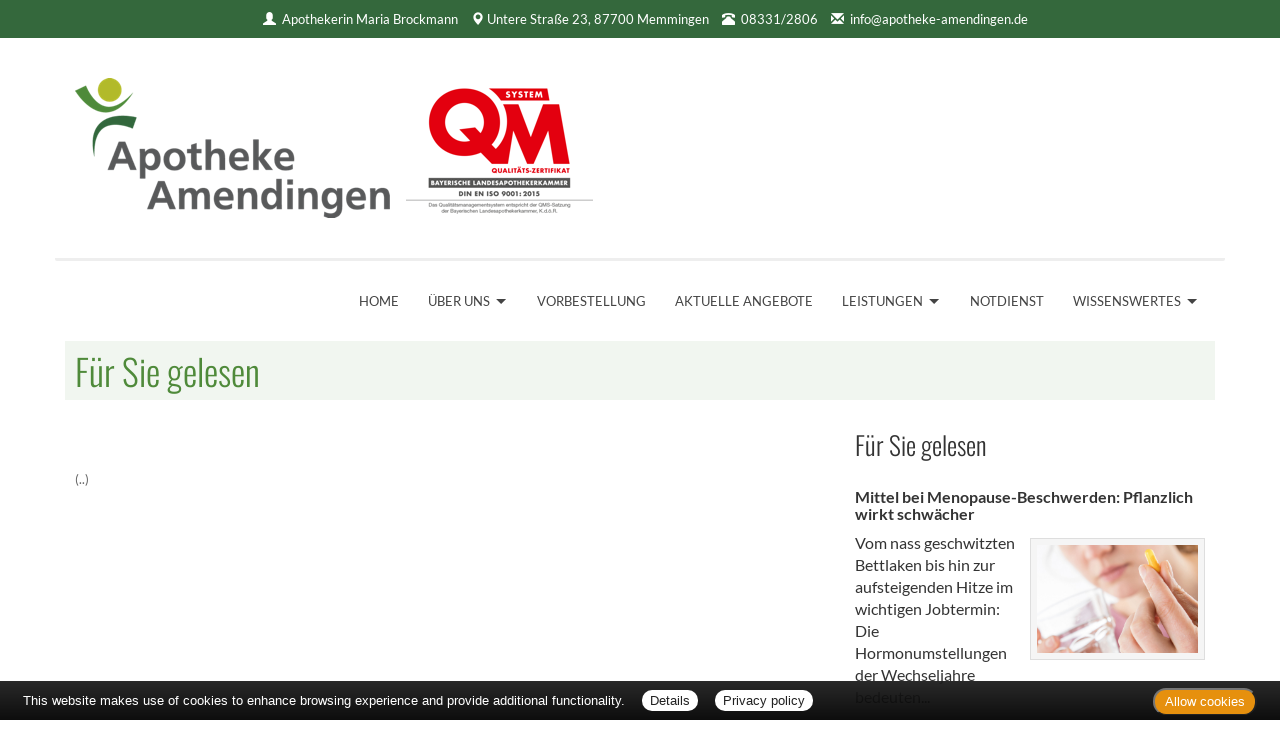

--- FILE ---
content_type: text/html; charset=UTF-8
request_url: https://www.apotheke-amendingen.de/apotheke/gelesen/3826.htm
body_size: 5099
content:

<!DOCTYPE html>
<html lang="de">
<head>
<meta charset="UTF-8">
<meta name="viewport" content="width=device-width, initial-scale=1.0">
<title>Für Sie gelesen | Apotheke Amendingen, Memmingen</title><meta name="robots" content="index, follow" />
<meta name="description" content="Ihre Apotheke mit persönlicher Beratung, umfangreichem Service und hochwertigen Produkten für Gesundheit und Wohlbefinden. Wir freuen uns auf Ihren Besuch!" />
<meta name="author" content="meXXart GbR, Dessau" />
<meta name="page-topic" content="Apotheke, Gesundheit, Krankheit, Medikamente, Gesundheitsberatung" />
<meta name="page-type" content="Apothekenangebote und Informationen zur Gesunderhaltung" />
<meta name="format-detection" content="telephone=no">

<link rel="stylesheet" type="text/css" href="https://www.aposolutions.com/generell/plugins/bootstrap3/css/bootstrap.min.css" />

<link rel="stylesheet" type="text/css" href="https://www.aposolutions.com/generell/styles/common/vx4.css?11" />
<link rel="stylesheet" type="text/css" href="https://www.aposolutions.com/generell/styles/vx4_0007/style.css?3" />
<link rel="stylesheet" type="text/css" href="https://www.apotheke-amendingen.de/generell/indi_styles.css" />
<link rel="stylesheet" type="text/css" href="https://www.aposolutions.com/generell/plugins/jquery/jquery-ui.css"/>
<link rel="stylesheet" type="text/css" href="https://www.aposolutions.com/generell/inc/modul/common/plugins/scrolltotop/css/ui.totop.css" />
<link rel="stylesheet" type="text/css" href="https://www.aposolutions.com/generell/inc/modul/common/plugins/swipebox/css/swipebox.min.css">
   
<link rel="stylesheet" type="text/css" href="https://www.aposolutions.com/generell/plugins/fontawesome/css/all.min.css" />
<link rel="shortcut icon" type="image/x-icon" href="/favicon.ico"  />
<link rel="shortcut icon" sizes="196x196" href="https://www.aposolutions.com/generell/pix/common/system/touch-icon.png">
<link rel="apple-touch-icon" sizes="180x180" href="https://www.aposolutions.com/generell/pix/common/system/apple-touch-icon.png">


<script type="text/javascript" src="https://www.aposolutions.com/generell/plugins/jquery/jquery-1.12.4.min.js"></script>
<script type="text/javascript" src="https://www.aposolutions.com/generell/plugins/jquery/jquery-ui.js" ></script>
<script type="text/javascript" src="https://www.aposolutions.com/generell/inc/modul/common/plugins/scrolltotop/js/jquery.ui.totop.min.js"></script>
<script type="text/javascript" src="https://www.aposolutions.com/generell/inc/modul/common/plugins/scrollto/jquery.scrollTo.min.js"></script>
<script type="text/javascript" src="https://www.aposolutions.com/generell/inc/modul/common/plugins/swipebox/js/jquery.swipebox.min.js"></script> 
<script type="text/javascript" src="https://www.aposolutions.com/generell/plugins/lazyload/jquery.lazy.min.js"></script>

<script type="text/javascript">
$(document).ready(function() {
    $().UItoTop({ easingType: 'easeOutQuart' });
});

	 $(function() {
        $('.lazy').lazy({
          effect: "fadeIn",
          effectTime: 1000,
          threshold: 0
        });
    });
	
(function($) {
	$('.swipebox').swipebox({useCSS : true,});
} )(jQuery);

</script>
<script language="JavaScript" src="https://www.aposolutions.com/generell/inc/modul/common/scripts.js" type="text/javascript"></script>
</head>
<body class="gelesen" >
<div class="overlay"></div>
<div id="header-top">
   <div id="header-top-inner">
      <a id="kontakt-trigger"><span class="glyphicon glyphicon-info-sign glyphicon-space"></span> Kontakt</a>
      <address id="header-address">
   <span class="glyphicon glyphicon-user glyphicon-space"></span> <a href="/apotheke/team.htm">Apothekerin Maria Brockmann</a> <br class="visible-xs visible-sm">
   <span class="glyphicon glyphicon-map-marker"></span> <a href="/apotheke/lageplan.htm">Untere Straße 23, 87700 Memmingen</a> <br class="visible-xs visible-sm">
   <span class="glyphicon glyphicon-phone-alt glyphicon-space"></span> <span id="telefon-mobil"><a href="tel:08331/2806">08331/2806</a></span> <span id="telefon-desktop">08331/2806</span> <br class="visible-xs visible-sm">
   <span class="glyphicon glyphicon-envelope glyphicon-space"></span>
   
   <script type="text/javascript">
   var aaaa = "<a href='mailto:";
   var bbbb = "info";
   var cccc = "apotheke-amendingen.de";
   var dddd = "' class='email'>";
   var eeee = "</a>";
   document.write(aaaa+bbbb+"@"+cccc+dddd+bbbb+"@"+cccc+eeee);
   </script>
      <p class="visible-xs"><a class='btn btn-small btn-default' href="https://www.aposolutions.com/tools/vcard/?id=53807"><i class="fas fa-address-book" aria-hidden="true"></i> Kontakt speichern</a></p>
   </address>
   
   </div>
</div>


<header id="header">
   <div id="pagetitle">
      <div class="container">
         <div class="row">
            <div class="col-lg-6" id="pagetitle-logo"><a href="/"  title="zur Startseite"><img src="/pix/logo.png" id="logo" /></a>
            </div>
            <div class="col-lg-6" id="pagetitle-logo2">

                           </div>
         </div>
      </div>
   </div>
   <link rel="stylesheet" type="text/css" href="https://www.aposolutions.com/generell/inc/modul/common/plugins/oc/oc.css" />
<script>
$(function() {
    var html = $('html, body'),
        navContainer = $('.nav-container'),
        navToggle = $('.nav-toggle'),
        navDropdownToggle = $('.has-dropdown');

    // Nav toggle
    navToggle.on('click', function(e) {
        var $this = $(this);
        e.preventDefault();
        $this.toggleClass('is-active');
        navContainer.toggleClass('is-visible');
        html.toggleClass('nav-open');
		  $('#kontakt-trigger').toggle();
    });
  
    // Nav dropdown toggle
    navDropdownToggle.on('click', function() {
        var $this = $(this);
        $this.toggleClass('is-active').children('ul').toggleClass('is-visible');
    });
  
    // Prevent click events from firing on children of navDropdownToggle
    navDropdownToggle.on('click', '*', function(e) {
        e.stopPropagation();
    });
});
</script>

<nav class="nav" role="navigation">

<div class="wrapper wrapper-flush">
   <button class="nav-toggle" aria-label="Menü öffnen">
   <div class="icon-menu"> <span class="line line-1"></span> <span class="line line-2"></span> <span class="line line-3"></span> </div>
   </button>

<div class="nav-container">
<ul class="nav-menu menu">
<li class="menu-item"><a class='menu-link' href='/apotheke/willkommen.htm'>Home</a></li>
<li class="menu-item has-dropdown"><a class='menu-link' href='#'>Über uns</a>  <ul class="nav-dropdown menu"><li class="menu-item"><a class='menu-link' href='/apotheke/lageplan.htm'>&Ouml;ffnungszeiten und Lageplan</a></li>
<li class="menu-item"><a class='menu-link' href='/apotheke/team.htm'>Unser Team</a></li>
<li class="menu-item"><a class='menu-link' href='/apotheke/galerie.htm'>Bildergalerie</a></li>
</ul>
</li>
<li class="menu-item"><a class='menu-link' href='/apotheke/vorbestellung.htm'>Vorbestellung</a></li>
<li class="menu-item"><a class='menu-link' href='/apotheke/angebote.htm'>Aktuelle Angebote</a></li>
<li class="menu-item has-dropdown"><a class='menu-link' href='#'>Leistungen</a>  <ul class="nav-dropdown menu"><li class="menu-item"><a class='menu-link' href='/apotheke/kundenkarte.htm'>Kundenkarte</a></li>
<li class="menu-item"><a class='menu-link' href='/apotheke/beratungsleistung.htm'>Beratungsleistung</a></li>
<li class="menu-item"><a class='menu-link' href='/apotheke/zeitschriften.htm'>Zeitschriften</a></li>
<li class="menu-item"><a class='menu-link' href='/apotheke/services.htm'>Weitere Services</a></li>
</ul>
</li>
<li class="menu-item"><a class='menu-link' href='/apotheke/notdienst.htm'>Notdienst</a></li>
<li class="menu-item has-dropdown"><a class='menu-link' href='#'>Wissenswertes</a>  <ul class="nav-dropdown menu"><li class="menu-item"><a class='menu-link' href='/apotheke/ratgeber/1.htm'>Ratgeber</a></li>
<li class="menu-item"><a class='menu-link' href='/apotheke/monatsthema.htm'>Thema des Monats</a></li>
<li class="menu-item"><a class='menu-link' href='/apotheke/monatspflanze.htm'>Pflanze des Monats</a></li>
<li class="menu-item"><a class='menu-link' href='/apotheke/gelesen.htm'>Für Sie gelesen</a></li>
<li class="menu-item"><a class='menu-link' href='/apotheke/tv_tipps.htm'>TV-Tipps</a></li>
<li class="menu-item"><a class='menu-link' href='/apotheke/heilpflanzen.htm'>Heilpflanzen</a></li>
<li class="menu-item"><a class='menu-link' href='/apotheke/pollenflug.htm'>Pollenflug</a></li>
<li class="menu-item"><a class='menu-link' href='/apotheke/impfungen.htm'>Impfungen</a></li>
<li class="menu-item"><a class='menu-link' href='/apotheke/blutspende.htm'>Blut-/Organspende</a></li>
<li class="menu-item"><a class='menu-link' href='/apotheke/selbsthilfegruppen.htm'>Selbsthilfe</a></li>
<li class="menu-item"><a class='menu-link' href='/apotheke/berufsbilder.htm'>Berufsbilder</a></li>
<li class="menu-item"><a class='menu-link' href='/apotheke/links.htm'>Interessante Links</a></li>
<li class="menu-item"><a class='menu-link' href='/apotheke/zuzahlungen.htm'>Zuzahlungen</a></li></ul>
</ul>
</div>
</div>
</nav><br clear="all">
</header>


<script type="text/javascript">
   $( document ).ready( function () {
      $( '#kontakt-trigger' ).click( function () {
         $( '#header-address' ).toggle( 200 );
      } );
   } )
</script><div id="content">
   <div id="content-wrapper">
   <div class="container">
            <div class="row">
         <div class="col-xs-12"><h1 class="pagename">Für Sie gelesen</h1></div>
      </div>
      <div class="row"><div class="col-md-8 "><h2></h2>
<div class="picFloated"><img data-src="https://www.aposolutions.com/generell/pix/common/dpa/.jpg" alt="" title="" class="lazy" style="max-width:400px; height:auto"></div><br><p id='quelle'><br>(..)</p><br></div><div class="col-md-4 "><div class="box1"><h2>Für Sie gelesen</h2>
<div id='fsg-teaser-box'><div class="fsg-teaser-item clearfix"><h3><a href="/apotheke/gelesen/19498.htm">Mittel bei Menopause-Beschwerden: Pflanzlich wirkt schwächer</a></h3><p><a href="/apotheke/gelesen/19498.htm"><img data-src="https://www.aposolutions.com/generell/pix/common/dpa/mLC35k7JUw9Jr2SC0KHCfasxG4pb7SPQRkcUbfzXs.jpg" alt="" title="Frau hält eine Tablette in der Hand" style="max-width:50%" class="lazy pic" />Vom nass geschwitzten Bettlaken bis hin zur aufsteigenden Hitze im wichtigen Jobtermin: Die Hormonumstellungen der Wechseljahre bedeuten...</a></p></div><hr class="soften4 cf" /><div class="fsg-teaser-item clearfix"><h3><a href="/apotheke/gelesen/19499.htm">Wintersport bei Eiskälte – wie man auf der Piste warm bleibt</a></h3><p><a href="/apotheke/gelesen/19499.htm"><img data-src="https://www.aposolutions.com/generell/pix/common/dpa/eFnhiOuMOAk85X1KhSwlqmiqQtWmx0GQuZ0mvmjhwFA.jpg" alt="" title="Snowboarder im Skigebiet Garmisch-Classic" style="max-width:50%" class="lazy pic" />Eine gewisse Kälte ist gut fürs Skifahren und Snowboarden, so bleibt der Schnee lange griffig und man kommt nicht ins Schwitzen. Doch ist...</a></p></div><hr class="soften4 cf" /><div class="fsg-teaser-item clearfix"><h3><a href="/apotheke/gelesen/19500.htm">Probleme im Krankenhaus: Wo kann ich mich beschweren?</a></h3><p><a href="/apotheke/gelesen/19500.htm"><img data-src="https://www.aposolutions.com/generell/pix/common/dpa/7XCVYvwUmTN3BivNCzMZeI3emvFMjyZh2nV1RQeD158.jpg" alt="" title="Pflegerin fährt eine Intensivpatientin durch denGang einer Klinik" style="max-width:50%" class="lazy pic" />Von der Ärztin bis zum Pfleger: Die allermeisten Menschen, die in Krankenhäusern arbeiten, geben tagtäglich ihr Bestes, damit die...</a></p></div><hr class="soften4 cf" /><div class="fsg-teaser-item clearfix"><h3><a href="/apotheke/gelesen/19497.htm">Die versteckten Kosten psychischer Erkrankungen</a></h3><p><a href="/apotheke/gelesen/19497.htm"><img data-src="https://www.aposolutions.com/generell/pix/common/dpa/WOaYR0uVALKooix9Sz8x4rxsALpCQ1JACXTZG8tZtQ.jpg" alt="" title="Eine Silhouette mit bunten Post-Its über dem Kopf" style="max-width:50%" class="lazy pic" />Nicht rechtzeitig arbeitssuchend gemeldet, eine Rechnung vergessen, einen Impulskauf nicht zurückgeschickt oder das falsche Bahnticket...</a></p></div><hr class="soften4 cf" /><div class="fsg-teaser-item clearfix"><h3><a href="/apotheke/gelesen/19494.htm">Wie man die Tage nach einer Weisheitszahn-OP gut übersteht</a></h3><p><a href="/apotheke/gelesen/19494.htm"><img data-src="https://www.aposolutions.com/generell/pix/common/dpa/2dFM2pg8GR9BfGtJfE5JWksjVJ9NJuWH9ToXdsaWVM.jpg" alt="" title="Eine Frau bei einer Zahnbehandlung" style="max-width:50%" class="lazy pic" />Weisheitszähne brechen meist erst im Erwachsenenalter durch – oft zwischen dem 18. und 25. Lebensjahr. Und nicht jeder Mensch hat sie:...</a></p></div><hr class="soften4 cf" /><div class="fsg-teaser-item clearfix"><h3><a href="/apotheke/gelesen/19495.htm">Immer wieder Heißhunger? Diese Tricks können helfen</a></h3><p><a href="/apotheke/gelesen/19495.htm"><img data-src="https://www.aposolutions.com/generell/pix/common/dpa/OoLSuh9s9mVyizp4G0pOh4ibLuIZxgZecraBAz7Q.jpg" alt="" title="Mann isst auf einem Sofa Chips" style="max-width:50%" class="lazy pic" />Plötzlich meldet sich Heißhunger? Vielleicht ist es gar keiner. Denn viele Menschen verwechseln Hunger mit Durst, wie das Bundeszentrum...</a></p></div></div>
</div></div></div>
           </div>
   </div>
</div>

<footer id="footer">
    <div id="footer-wrapper"><div class="container">
<div class="row">
   <div class="col-sm-12" id="servicemenu-wrapper">
      <ul id="servicemenu">
         <li class="firstMP"><a href="/">Home</a></li>
         <li><a href='/apotheke/kontakt.htm'>Kontakt</a></li><li><a href='/apotheke/sitemap.htm'>Sitemap</a></li><li><a href='/apotheke/datenschutz.htm'>Datenschutz</a></li><li><a href='/apotheke/datenschutz.htm#verbraucherrechte'>Verbraucherrechte</a></li><li><a href='/apotheke/barrierefreiheit.htm'>Barrierefreiheit</a></li><li><a href='/apotheke/impressum.htm'>Impressum</a></li>      </ul>
   </div>
</div>
<div class="row">
   <div class="col-sm-12">
   <span class="textHighlighter1">Bei Arzneimitteln: Zu Risiken und Nebenwirkungen lesen Sie die Packungsbeilage und fragen Sie Ihre Ärztin, Ihren Arzt oder in Ihrer Apotheke. Bei Tierarzneimitteln: Zu Risiken und Nebenwirkungen lesen Sie die Packungsbeilage und fragen Sie Ihre Tierärztin, Ihren Tierarzt oder in Ihrer Apotheke. Nur solange Vorrat reicht. Irrtum vorbehalten. Alle Preise inkl. MwSt. * Sparpotential gegenüber der unverbindlichen Preisempfehlung des Herstellers (UVP) oder der unverbindlichen Herstellermeldung des Apothekenverkaufspreises (UAVP) an die Informationsstelle für Arzneispezialitäten (IFA GmbH) / nur bei rezeptfreien Produkten außer Büchern. UVP = Unverbindliche Preisempfehlung des Herstellers (UVP). AVP = Apothekenverkaufspreis (AVP). Der AVP ist keine unverbindliche Preisempfehlung der Hersteller. Der AVP ist ein von den Apotheken selbst in Ansatz gebrachter Preis für rezeptfreie Arzneimittel, der in der Höhe dem für Apotheken verbindlichen Arzneimittel Abgabepreis entspricht, zu dem eine Apotheke in bestimmten Fällen das Produkt mit der gesetzlichen Krankenversicherung abrechnet. Im Gegensatz zum AVP ist die gebräuchliche UVP eine Empfehlung der Hersteller.</span>
   </div>
</div>
</div>
<br></div>
</footer>
  
<script type="text/javascript" src="https://www.aposolutions.com/generell/inc/modul/common/plugins/cookiebar/cookiebar.js?always=1&showPolicyLink=1&privacyPage=%2Fapotheke%2Fdatenschutz.htm"></script>
   <script>
      $( function () {
         $( '.cbutton, .slidebox, #overlay' ).click( function () {
            $( '.slideboxState1' ).toggleClass( "slideboxState2", 500, 'easeInCirc' );
            $( '#overlay' ).fadeToggle( 600 );
         });
         });
         
      $( function () {
         $( '.cbuttonState1' ).hover( function () {
            $(this).toggleClass( "cbuttonState2", 400, 'easeInCirc' );
         });
         });

   </script>
   <div id="overlay"></div>
   <div class="cbutton cbuttonState1" role="navigation">Kontakt // Öffnungszeiten </div>
   <div class="slidebox slideboxState1">
      <div class="row">
         <div class="col-md-6 aussenborder">
            <div class="slidebox-inner1">
               <h2>Apotheke Amendingen</h2>Apothekerin Maria Brockmann<br>Untere Straße 23<br />87700 Memmingen<br><br><i class="far fa-phone"></i> <a href="tel:08331/2806">08331/2806</a><br /><i class="far fa-fax"></i> 08331/48436<br /><i class="far fa-envelope"></i>
   <script type="text/javascript">
   var aaaa = "<a href='mailto:";
   var bbbb = "info";
   var cccc = "apotheke-amendingen.de";
   var dddd = "' class='email'>";
   var eeee = "</a>";
   document.write(aaaa+bbbb+"@"+cccc+dddd+bbbb+"@"+cccc+eeee);
   </script>
               </div>
         </div>
         <div class="col-md-6">
            <div class="slidebox-inner2">
               <p class="d-block d-md-none">
                  <h2>&Ouml;ffnungszeiten</h2><p>Montag bis Freitag<br />
8:30-12:30 u. 14:00-18:00 Uhr</p>

<p>Samstag<br />
8:30-12:30 Uhr</p><a href="notdienst.htm" class="btn btn-small btn-danger" id="openingButton2">Notdienstplan</a>



            </div>
         </div>
      </div>
      <div class="row slidebox-button-wrapper">
         <div class="col-md-6">
            <p><a class="btn-type1" id="button-lageplan" href="/apotheke/lageplan.htm"><i class="far fa-map-marker-plus"></i> So finden Sie uns</a></p>
         </div>
         <div class="col-md-6">
            <p><a class="btn-type1" id="button-notdienst" href="/apotheke/notdienst.htm"><i class="fal fa-hand-holding-medical"></i> Notdienstplan</a></p>
         </div>
      </div>
   </div>   </body>
</html>



--- FILE ---
content_type: text/css
request_url: https://www.apotheke-amendingen.de/generell/indi_styles.css
body_size: 430
content:

#pagetitle-aponame  {
	display:none;
}


#header-top  {
	background:#34683c;
}

h1  {
	color:#4f8a3a;
	background:#f1f6f0;
}

.boxPaper{
	background:#f1f6f0;
}


/* LINKS UND BUTTONS ***************************************** */	
/* ----------------------------------------------------------- */

a  {
	color:#34683c;
}

a:hover  {
	color:#111;
}

#layerslider a  {
	color:444;
}

#layerslider a:hover  {
	color:#34683c !important;
}

.btn-default  {
	border-color:#235a2c; /* #1 */
}
.btn-default:hover  {
	border-color:#235a2c; /* #1 */
	color:#fff !important;
	background:#34683c !important; /* #2 */
}

.btn-info  {
	border-color:#34683c !important; 
	background:#34683c !important;
	color:#fff !important;
}
.btn-info:hover  {
	background:#235a2c !important; /* #6 */
	border-color:#235a2c !important;			 /* #6 */
	color:#fff !important;
}

.btn-danger  {
	border-color:#ba3011 !important; 
	background:#ba3011 !important;
}
.btn-danger:hover  {
	background:#771f0b !important; /* #7 */
	border-color:#771f0b !important;			 /* #7 */
	color:#fff !important;
}


@media only screen and (max-width: 1170px) {
.nav-container  {
	background:#f1f6f0 !important; 
}
}


.nav-toggle {
	background:#34683c !important;
}
.nav-menu li:hover  {
	background:#b2ba2b !important;
}
.wrapper-flush  {
	background:#34683c !important;
}
.nav-menu > .menu-item:hover,
.nav-menu > .menu-item.is-active {
  background-color: #b2ba2b !important;
}
.fotorama__thumb-border {
	border-color:#34683c !important;
}
.teammember img  {
	background:#34683c;
}

.nav-dropdown  {
	background:#f5f7f1 !important;
}


/* SCHAUFENSTER-SLIDER *************************************** */	
/* ----------------------------------------------------------- */

.sl-name  {
	border-top:10px solid #34683c;
	background:#f1f6f0;
}

.sl-content  {
	border-bottom:10px solid #34683c;
}

 